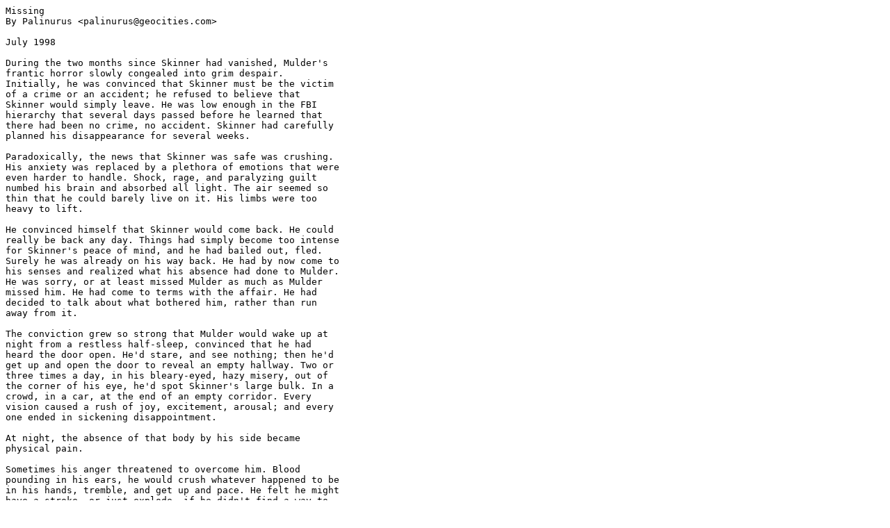

--- FILE ---
content_type: text/plain
request_url: http://xfsm.mimicsmusings.com/missing.txt
body_size: 34511
content:
Missing
By Palinurus <palinurus@geocities.com>

July 1998

During the two months since Skinner had vanished, Mulder's
frantic horror slowly congealed into grim despair.
Initially, he was convinced that Skinner must be the victim
of a crime or an accident; he refused to believe that
Skinner would simply leave. He was low enough in the FBI
hierarchy that several days passed before he learned that
there had been no crime, no accident. Skinner had carefully
planned his disappearance for several weeks.

Paradoxically, the news that Skinner was safe was crushing.
His anxiety was replaced by a plethora of emotions that were
even harder to handle. Shock, rage, and paralyzing guilt
numbed his brain and absorbed all light. The air seemed so
thin that he could barely live on it. His limbs were too
heavy to lift.

He convinced himself that Skinner would come back. He could
really be back any day. Things had simply become too intense
for Skinner's peace of mind, and he had bailed out, fled.
Surely he was already on his way back. He had by now come to
his senses and realized what his absence had done to Mulder.
He was sorry, or at least missed Mulder as much as Mulder
missed him. He had come to terms with the affair. He had
decided to talk about what bothered him, rather than run
away from it.

The conviction grew so strong that Mulder would wake up at
night from a restless half-sleep, convinced that he had
heard the door open. He'd stare, and see nothing; then he'd
get up and open the door to reveal an empty hallway. Two or
three times a day, in his bleary-eyed, hazy misery, out of
the corner of his eye, he'd spot Skinner's large bulk. In a
crowd, in a car, at the end of an empty corridor. Every
vision caused a rush of joy, excitement, arousal; and every
one ended in sickening disappointment.

At night, the absence of that body by his side became
physical pain.

Sometimes his anger threatened to overcome him. Blood
pounding in his ears, he would crush whatever happened to be
in his hands, tremble, and get up and pace. He felt he might
have a stroke, or just explode, if he didn't find a way to
deal with the rage.

Then he would remember that the desertion was his own fault,
and his anger at Skinner would slowly subside. He could
understand Skinner's decision, and see how the situation
really had been impossible, with his unspoken but incessant
demands to be entertained, to be made love to, to be loved
and cherished and treated like a spoilt child, all in
exchange for the rare privilege of the occasional fuck. He
had never taken any responsibility for the relationship. If
it ever had been a relationship. He had been content to
inhabit his fool's paradise, assuming that Skinner would
take care of things, that all would be well without any
effort on his part. He was the slave. To accept, to endure,
to suffer, and to be forever absolved of any influence.

And then he would recall the scenes, the pleasure, the
abandon, the weightless euphoria of submission and
powerlessness. The blankness of his mind, the ease of
accepting whatever would come. He never even considered a
fight; his trust was complete. He had no idea where they
would go from one moment to the next, and didn't care; he
lay, tied or untied, blindfolded or gagged, passive, bending
with the wind. Knowing he was safe.

He began to dream, joyless erotic dreams in which all sexual
pleasure was tainted with anxiety, with a looming
premonition of the inevitable end. He would see himself in
his dreams, tied down, blindfolded, while Skinner was seized
by a black, shapeless presence, leaving him alone, naked and
defenseless. And he would wake up, gasping for breath, with
a racing pulse, because the sense of impending doom in the
dream threatened to suffocate him.

Whenever he couldn't sleep, Mulder went over the past
months, meticulously, obsessively, reconstructing all the
scenes they had shared, looking for clues foreboding the
disaster that had struck. And found plenty of them; so many
that in retrospect it was incomprehensible that he had been
blind enough, felt sheltered enough, to overlook them. They
had never talked much; but in the past few weeks, they had
hardly talked at all, and rarely taken the time for a drink
before going up to the bedroom. Skinner had always been
remote, aloof, but never so much so as shortly before his
disappearance. Several times he had already left for work by
them time Mulder woke up, further minimizing the
non-ritualized contacts. Withdrawal, distancing, removal:
the signs were everywhere, obvious for anyone but the blind,
deaf, dumb idiot he had been.

Such was the price of stupidity--being cast from the warmth
of Skinner's secure embrace into the freezing, deadly cold.
Once his skin had been thick enough to withstand it. But he
neglected his defenses, and they crumbled, leaving a gaping
hole that bled when that part of him had been torn away. He
had never known how deeply it was embedded in his flesh
until it was ripped out.

When ten endless days had passed, he finally gave up hoping
for a miracle, and went over to the modest offices of the
Lone Gunman. Frohike opened the door and said, "Ah, Mulder,
at last."

When he reached the nerve center of their tiny operation,
the other two looked up from their computer screens.

"That's twenty-five for me," Byers said sardonically.

"What?" Mulder mumbled, barely hearing his own voice between
his blinding headache and cramping stomach.

"I bet twenty-five that you'd be here within two weeks.
Frohike predicted it would be less than a week. Langly
thought it would take much longer. We're working on it, but
we haven't found him yet," he continued smoothly, answering
all questions in one sentence.

"Why didn't you bring Scully?" Frohike demanded.

"I don't want her involved in this," Mulder replied,
immediately defensive.

"Good. Thirty for me," Langly announced, not even looking
up.

"He figured it would be a personal thing," Frohike explained
helpfully. "After all, why else would an employee in his
right mind go looking for his missing boss, right? So we
made another bet. I think I got fooled by my wishful
thinking..." He stared away, momentarily distracted.

Mulder shook his head impatiently. "Have you checked the
Chronicles of Higher Education?"

Byers looked at him, calmly but with barely hidden
annoyance. "Mulder. We know you're upset. We know you've
been thinking about this, probably longer than we have. But
don't tell us how to search for a missing FBI big shot, all
right?"

"OK, I'm sorry. I know you're good at this. I'm just... How
can someone just disappear?" The slight whine in his voice
angered him almost beyond reason. He blinked, stared at
nothing. Any day now, I'll have to stay at home because I've
become an embarrassment to myself.

"You of all people should know how easy that is, Mulder. How
many places there are to hide from all but... the most
determined and resourceful pursuit." Byers was visibly
trying not to look smug. "We'll find him, but it may take a
while. In the mean time, why don't you go on vacation or
something. If he'd see you like this, he'd run a mile."

"You don't know anything about it," Mulder countered, but it
was a token protest. He didn't have enough energy to care
what they thought.

They promised to contact him once a week, and they did, in
their complicated, paranoia-driven manner, meeting in
underground parking garages, in greasy diners, at the
escalator in Macy's. And they carefully listed for him all
the avenues they'd tried: more than he would ever have
thought of; and what they'd found: nothing.

Once, about a month after the disappearance, Langly's
account of the meticulous care Skinner had evidently taken
to erase any traces had upset Mulder so much that he had
exploded, "The *bastard*!"

Langly had looked at him, intrigued but as usual not visibly
impressed, and put a hand on his shoulder. "We'll find him,
Mulder."

The monstrous wound in his side slowly scabbed over, and the
acute pain turned into a dull throbbing. Dull enough not to
preclude all thought, but still painful enough to make
ordinary things exhausting, daunting tasks. Shopping for
groceries and doing his laundry took all Saturday.
Rudimentary cleaning of his apartment took all Sunday.
Sitting at his desk and being polite to Scully wore him out
enough to abolish any thought of evening activity.

At night he would lay on his couch, staring at the TV
without seeing anything, and let himself be washed from
self-pity to incomprehension, to powerless rage, to
disconsolate sadness, and back again, without even
attempting to influence the course of the endless, dizzying
flux.

Then, late one Thursday night, there was a phone call. He
didn't answer; he never answered anymore. A voice told his
answering machine, "We've got something."

He got up, frantic, fumbling with his clothes, ran out
without his coat, and twenty minutes later he stood among
the blinking electronic skeletons, staring at a piece of
printed paper dotted with numbers and meaningless letter
sequences. "What is it?"

"It's from one of the VA databases. We went over the recent
updates, and matched all changes with the veteran's names,
which are stored in another database at the DOD. It
basically says that Skinner has been drawing money from his
army pension. The money has been paid by a bank in Nha
Trang."

"Vietnam? He's in Vietnam?"

"He *was* in Vietnam. Not many banks there are on-line yet,
and this transaction is from six weeks ago; it just took
this long to get registered here. This is a very old trail.
We don't know where he is now." Byers looked at him almost
apologetically.

Mulder glanced at him, about to say, "Is that all?" but
checked himself in time; he had asked them to let him know
as soon as they got anything, no matter how small. He
swallowed, blinked, and asked, "So what's next?"

"We may be able to trace him through this number." He
pointed at a seven-digit number on the paper. "That's his VA
ID number. He's been using that instead of his passport,
which would have been easier to trace, and he'll need it
whenever he wants to do something official there. We'll go
on searching, and we may find other uses of it."

It was clearly a very long shot, and Mulder almost
physically felt his hope leave his body and drain into the
ground. "You'll never find him."

That didn't go down well. "Jesus, Mulder. Of course we'll
find him," Langly replied indignantly. "How long has it
been, nine weeks? Give us some credit, OK? Why don't you
find someone else to help you through your time of
abstinence?" He went on muttering, but the rest was
unintelligible.

Mulder badly wanted to pull him up from behind his table and
punch him, but he controlled the impulse.

Frohike stepped in. "Just let him be, Langly. He's not
having an easy time right now."

"If he'd only taken better care of that guy, we wouldn't
be..." Langly continued, and then shut up as Mulder yanked
him up across the table, accompanied by the sound of tearing
cloth, and hissed into his face, "Shut the fuck up, Langly.
You couldn't take care of a cockroach if your life depended
on it. Don't tell *me* what I should have done." He let go,
upset by his own anger.

"OK, Mulder, OK, I'm sorry," Langly said in a soothing tone,
pulling down his torn T-shirt. He appeared genuinely
contrite about the outburst he'd brought on. "You're right,
I have no idea. Although we do have some roaches here that
seem to do OK. But I guess someone is slipping them
something extra from time to time. I'm sorry."

There was a brief silence, in which Mulder stared at the
ground and breathed deeply. Finally Frohike touched his arm
and said, "Will you be OK? You could stay here while we
work, maybe sleep in the back room... We have a TV too."

"No thanks, I'm going to..." But while he said it, he
reconsidered. It might be better here. It certainly couldn't
be worse; and if they found something, he wanted to be
present. "Uh, well... OK, I think I'll stay then. He looked
at Langly and said, "Sorry. I know you're doing your best,
I'm just a bit, um, easily upset these days."

"No problem," Langly conceded immediately, staring at his
screen, already miles away with his continued search.

He hung around for a while, but it quickly became clear that
there was nothing he could contribute, so he went into the
back room, switched on the TV, cleared the couch of empty
soda cans and candy wrappers, and stretched out on it.

He woke up slowly to feel a hand stroking his hair. He
didn't open his eyes, didn't move, still half in a dream. He
didn't want to know yet what part of this awakening would
turn out to be an illusion. He floated as long as he could,
clinging to his respite, the touches almost soothing him
back to sleep. But his brain was becoming too alert to be
fooled anymore, and he opened his eyes.

And stared into the horrified face of Langly, who quickly
withdrew his hand and jumped up like a startled rabbit. He
walked into the table, scattering cans and tools, muttering,
"Shit. I'm sorry." He bent over to rub his shin, and without
looking up, continued, "I'm sorry Mulder, I just, eh, well.
I'm sorry." He turned and limped to the door.

"Langly. Wait." He regretted the words when he saw the
hopeful face turning towards him. "Did you find anything
yet?"

The face barely moved, but he saw it change subtly to
reflect the same crushing disappointment that he had felt
earlier that night. He could almost feel the facial muscles
mold themselves into that familiar expression.

"No. Nothing yet." Langly replied curtly.

"Langly." This time the other didn't turn, just paused.

"I'm sorry."

"Yeah. Well." A small shrug, and the door closed.

The next time he woke up, someone was impatiently shaking
his arm.

Frohike said, "Hey! Mulder. We've got something. He's
probably back in the states."

Mulder sat up, his head aching. He rubbed his eyes and said,
"How do you know?"

"That same VA code has been used to buy a ticket from Ho Chi
Minh City to Seattle. Either he must think we're pretty
stupid, or he wants to be found. It's in the name of William
Smith, but that's really not a name, is it? He might as well
have chosen John Doe. We think it's him. We're searching
Seattle and surroundings for this William Smith right now."

At that moment, Byers' voice could be heard from the other
room, shouting "Mulder!"

Mulder got up and rushed out, brushing past Frohike. "What
have you got?" he asked, a little breathless. He could feel
his pulse in his throat.

"Address. William Smith, 1526 Powell, Lynnwood, Washington.
Lynnwood is a suburb north of Seattle. He moved in two weeks
ago, got telephone and cable, and the local supermarkets
have just begun sending him these welcome coupon booklets.
There's even a phone number. Do you want that too?"

He scribbled it down and wondered how long his legs would go
on supporting him.

"You can call him from here, if you like," Frohike offered
helpfully, then grinned when he saw Mulder's stricken look.
"Just kidding. Want us to book you a flight?"

When he was on his way out, Langly called after him, "Hey,
Mulder. Good luck."

He looked around, hesitated, holding the door handle.

"Better hurry," Langly added benignly.

He turned and ran.

Sixteen hours later he sat in uncomfortable folds in a
cramped airplane and wondered about the wisdom of his latest
impulsive decision. He felt sweaty and dirty. He hadn't
slept after he'd left the Lone Gunman editorial office and
spent his day pacing and agonizing over what to pack in his
overnight bag. On an impulse, he'd called Scully to tell her
he was going away for a few days and ask her to feed the
fish and empty the mailbox.

"Are you saying you're taking a vacation?" she asked
incredulously.

"Yeah, well, I figured I needed some time away from the
office. I haven't been feeling too well lately."

"Tell me about it. I'm just amazed to hear you finally admit
it. Where are you going?" She sounded wary.

He'd given her a miserable, clearly improvised excuse, and
she hadn't believed him, but had let it go.

He had considered calling Skinner, but he found he simply
couldn't do it. He looked at the phone as if it was about to
jump up and go for his throat. He went for a little walk
around the block, looked at the phone some more, and finally
decided to gamble that a surprise would work to his
advantage.

In the plane, he created dozens of scenarios in his mind,
all of them derailing badly after only a few minutes. Then
he tried to read the on-board glossy magazine, cursing
himself for not thinking clearly enough to bring a book.
Finally he fell asleep.

And woke up during the landing, with a cramp in his right
calf. He desperately flexed his foot until it subsided. He
still felt quite miserable, but the few hours of sleep had
helped a bit. It was seven p.m. and already dark. He'd rent
a car and drive to the address on the sheet of paper. He
estimated he would arrive around 8:30.

The drive was bad. He was getting very nervous, to the point
where he started to tremble. He swallowed all the time, and
his stomach began to complain. He would have liked to take
another shower, and considered checking into a motel in
Seattle before going on to face his fate. He finally decided
against it; he'd be sweating again by the time he'd arrive
anyway.

It was very cold by the time he arrived. A clear, quiet,
frosty night. The address was in a residential neighborhood.
The street was so quiet that he half feared that the
neighbors would come out to check on a strange car in the
neighborhood. Or Skinner would step out before he'd parked,
making the walk across the neat lawn to the front door
endless and excruciating. But neither happened; he parked,
and made it to the front door on slightly wobbly legs.

Pressing his nose against the glass, he could see inside
through the thin sheers. It took a second to see clearly,
but then he saw Skinner, sitting in an easy chair next to a
wall of books, reading. A fire was burning in the fireplace.
The house looked as if it had been lived in for years. The
furniture looked expensive and well-used. There were lots of
lamps, rugs on the wooden floor. There was even an upright
piano standing against one of the walls.

And for the first time, the realization struck him that
Skinner might not live there alone. This unforeseen
possibility took his breath away. He leaned against the
wooden window frame with one hand for balance. The sudden
rush of blood to his head created black gaps in his field of
vision. For a moment he thought he might faint, but his
vision cleared, and he could breathe again.

Feeling foolish, he stalked around the house and checked the
garage. It seemed too small to hold two cars. There was no
other car parked at the curb. He looked around for other
clues, saw none. He went back to the window and looked in
again. Skinner hadn't moved. Now he could also hear soft
classical music through the glass pane.

He stood, stock still, determined now to take the chance,
waiting for courage. Then he walked to the door and rang the
bell. He could hear a floorboard creak and suppressed an
immediate impulse to run away as fast as he could. Then the
outside light came on and the door opened. Skinner stood and
gaped at him.

His mouth went dry, his knees were weak, and he suddenly
felt close to crying. "Hi," he said weakly.

There was a moment of ink-black silence, in which the world
came to a halt. Skinner stared at him as if he was a
banshee. Then he stepped back and said, "Come in."

Mulder didn't know what enabled him to just walk in, rather
than jump at Skinner and wrap his whole body around him; or
alternatively, prostrate himself on the ground, throw his
arms around Skinner's legs, and grovel, pleading, begging to
be loved. But he walked in. Stood. Turned around, hands in
his coat pockets, and looked at Skinner.

He looked good. He still had a tan from his trip, he seemed
to have acquired some more muscle, and he looked... content.
Although on second thought, he did seem to have slightly
darker circles under his eyes, as if he hadn't been sleeping
enough. Even so, Mulder felt pale, sweaty and rumpled next
to him.

"Nice place," he said, not sure himself if he meant it or
said it in irony.

The music stopped, and the silence was oppressive.

Skinner sighed, walked over to the fireplace to lean a
shoulder against the mantel. "I'm renting it from an
acquaintance," he said, unwittingly putting to rest one of
Mulder's major fears. He looked up at Mulder, who hadn't
moved. "How did you find me?"

"Picked up your trail in Vietnam and followed it here. Seems
you got sloppy after the first two months."

"I didn't think anyone would still be looking. I didn't...
think I'd see you again."

Mulder slowly shook his head. "Why did you think I'd give up
that easily?" He had intended to be a bit more circumspect,
but none of the niceties, none of the good intentions
mattered anymore. "Why? Why did you leave?"

The fire crackled in the brittle silence.

"I was disappointed."

"Disappointed..." Mulder was getting angry. "Disappointed in
what? In me? Did I even have anything to do with it, or was
I part of the clutter that you left behind, that was too
cumbersome to take with you?"

"I was disappointed in the way it was going. Or not going.
It was not the life I had planned, Mulder. I need more than
that life." His gaze was now almost entreating, as if he
desperately hoped Mulder would sympathize.

Mulder noted the look, but was in no mood to sympathize.
"And that is your reason to just drop everything? Was your
life written in stone? Was it so immutable that you didn't
even bother to try?"

"It was useless, Mulder. We only had sex, do you remember?
It was great sex, but it's all we ever shared. We barely
exchanged a word, before, during or after, and you didn't
seem to mind. There was never anything the sex, and no
prospect of more. Maybe it would have been enough to live on
twenty years ago. But not now. It's just not enough."

"Jesus Christ, Walter..." Mulder shook his head, baffled.
"Did you ever bother to ask? No, you didn't need to, of
course. You just appraised the situation with your infinite
wisdom, your infallible judgment of human character, and
decided that it wasn't going where you wanted it to go. And
then you packed up and left? Without even fucking bothering
to tell me?" His anger was rapidly growing. "Do you know how
*I* felt in the last two months? Did you ever think about
that? Do you give a damn about it? It wasn't good enough for
you, so you kicked me into the gutter like a stinking dog
and took your exalted life elsewhere?"

"Mulder, it wasn't like that. I was miserable, and you
couldn't help, and I..."

"And that gave you the right to stick a knife in my back?
And how the fuck could you be so sure I couldn't help? Did
you ever ask me? Did you ever give me a chance to do
something about it? Not fucking likely. You had decided that
I couldn't, and that was it, you didn't have to ask me. The
all-knowing AD Skinner knows best." He was almost shouting
now.

"Goddammit, Mulder, listen to me! It's not... It wasn't
going to work. We could have gone on for a while, but it
would have ended eventually, and with a lot more pain. I
could see it coming, and I didn't want it to happen, so I
decided I wouldn't wait for it." He shook his head sadly.
"Why didn't you just leave it be? It's going to be a lot
harder now."

Mulder turned around and marched over until he stood next to
Skinner. Bringing his face even closer, he hissed, "It's
going to be a lot harder? You throw me out like a dirty
towel, and when I call you on it, you complain I'm making
your life difficult? I almost *died* when you left,
Goddammit! I'd rip your fucking *heart* out and take it back
with me if I thought I could get away with it, you bastard!"
The last words were almost shouted. Mulder straightened
himself and glared at Skinner, breathing heavily.

Skinner raised himself to his full length, and seemed to
grow several additional inches. "Don't give me that crap,
*agent* Mulder. For you it was sex, only sex, nothing else,
so don't come whining now about how you've suffered. Did I
hurt your ego? I'm sorry. Did I squash your hope of having a
creative, industrious, understanding master for the rest of
your life? I'm sorry about that, too. But don't pretend
you're actually hurting. It's undignified, it's a lie, and
it makes me sick."

Mulder stared at him, glassy-eyed. It was unthinkable,
unbearable, but even so it was probably true. His legs were
quickly becoming unsteady again. Careful to keep his
balance, he slowly took off his coat. He sat down on the
sofa and draped the coat over the armrest.

The longer he thought about it, the more plausible it
seemed, and the better it fit with all the memories that
still sat fresh in his mind, painstakingly reconstructed for
a completely different purpose. It made perfect sense. It
was the perfect explanation, the one he wouldn't have
thought of, because it might mean things could be repaired.

He softly said, "You're wrong, you know."

Skinner whirled around and snarled, "Would you kindly spare
me your moral judgments? And while you're at it, would you
kindly pick yourself up and get out of here? This has cost
me far too much already, and I'm not waiting to hear your
self-righteous assessment of the situation. This is not only
about you anymore."

Mulder waited it out with difficulty, and resumed, "I mean,
you're wrong about me. I never told you, and I probably
should have. I would have, if you had asked. I thought you
knew. Even *I* thought you knew everything."

He got up and walked over to Skinner. Leaning against the
mantel, he reached out with one hand, hesitated, then curled
his fingers around Skinner's neck.

Skinner removed the hand, took a step back and said, "Don't
do that." Looking at the wall in front of him.

Mulder exclaimed, "God *damn* it, you blind fool! *That*'s
why we never talked - whenever I try to say anything except
'fuck me' you tell me to shut up." He was shouting again,
took a few deep breaths to calm down. "What I was going to
say is that I love you."

Skinner stared at him for a long time before he finally
shook his head. "I don't believe you."

But Mulder was on his way and sure of his destination. "Of
course not. You've made up your mind for both of us, and you
always know best. But I'll stay here and wait until you
believe me." He took a step forward, brought his face close
to Skinner's and said softly, "I do love you, you know. You
just never noticed. You never bothered to look." He stepped
away, sat down on the big sofa, and added, "And I never told
you."

He stared into the fire. The mix of emotions was so complex
that they seemed to cancel each other. He was left in an
eerie, quiet mist. He looked at the flames and waited. When
minutes had passed and Skinner still stood motionless, he
got up and asked, "Do you have anything to drink?"

Skinner looked up, composed, as if he'd been disturbed while
reading the paper. "Of course, what would you like? Would
scotch be all right?" When Mulder nodded, he opened a door
in the bookcase against the wall and poured two glasses. He
walked over to Mulder, handed him one, and retreated to his
chair. After another minute, he said pensively, "You never
told me."

"You never asked," Mulder replied in a gentle tone.

"That's true, I never asked. I never even considered it." He
seemed slightly dazed. "It's not easy to talk to you, you
know."

"Isn't it? I suppose... But you could have tried. You should
have tried."

"Goddammit, Mulder, I *did* try. You ignored me. You just
wanted to get laid," Skinner said, his tone defensive. "At
least, that's what I thought. I guess I gave up too soon."
He looked straight at Mulder. "I'm not made of iron, you
know. Though you probably wouldn't say so."

"I... I know that. I just thought things would change by
themselves, eventually, when the time had come. I would talk
to you. It was just so easy to wait, and so hard to say
something." He pulled a face. "I should have known what I
was in for."

They sat in silence. Eventually Skinner asked, "What do we
do now?"

"We should be... We should be bawling our eyes out, or
screwing each other senseless. But I guess... Having another
glass and going to bed seems more appropriate, somehow."

Skinner got up, fetched the bottle and moved over to the
sofa. He poured Mulder another glass, then himself, and
carefully sat down. "Do you mind if I..." he reached out a
hand, carefully, "if I touch you?"

"No, of course I don't mind," Mulder replied with a small
smile.

Skinner reached out and slowly stroked the side of his face.

They looked at each other for a second, then Mulder moved
over, put his feet on the far armrest and his head in
Skinner's lap. Looking up, he said, "You're an idiot, you
know that?"

"Yeah." Skinner lay a hand on Mulder's throat, caressed it
thoughtfully. "I guess it takes one to know one." He stared
at the fire, his glasses reflecting the light. His hands
drifted over the face in his lap like a blind man's hands
over a Braille text. Unbuttoning Mulder's shirt, he traced a
rib with one hand, appeared to stumble over a nipple, and
then the hand faltered, stopped, and Skinner sat motionless,
eyes still fixed on the fire.

Just when Mulder began to wonder if he had fallen asleep,
Skinner seemed to suddenly come to his senses again. His
movements became purposeful, almost businesslike, and he
went on unbuttoning where he had left off.

Mulder looked up at him, puzzled, vacillating between worry
and amusement. When Skinner moved on to his fly, he grabbed
his wrist to stop him. "Walter."

"Hmmm...?"

"I don't think I want to have sex tonight."

"I don't think your speech center has consulted the rest of
you," Skinner countered.

"The rest of me will have to take it as it comes for
tonight. I don't want to... It shouldn't become a sexual
thing again the moment we meet. Let's wait, for a change. If
you don't mind."

Skinner gave him a baffled look. "I guess... No, I don't
really mind. I just hope I haven't planted the idea in your
head that I'm tired of having sex with you." He finished his
whisky in a gulp and added, "And I hope you weren't planning
another round of talking. I don't think I have any words
left. Nor any thoughts, for that matter. Hopefully some more
will form during the night, or you'll have a catatonic on
your hands tomorrow."

Mulder tugged at his neck until he bent his head far enough
to be kissed. Then he got up and asked, "Where's the nearest
shower?"

When they were both in bed, Skinner put out the lights, lay
back, and said, "I don't think I know how not to have sex
with you."

"You're doing fine, Walter." The voice sounded as if it was
about to become a giggle.

"I'm not doing fine, I assure you. I feel ridiculous. But
then, I guess the whole thing is really a hoot, if viewed
from the proper distance." He sighed. "Are you sure you
don't want to have sex?"

"Absolutely. But I think I can still bear being touched. You
could move over to my side and put your arms around me, for
example."

"Are you laughing at me?" Skinner asked, moving over.

"Not at all. I'm just explaining some basic..." Then the
giggle couldn't be contained anymore. "I'm sorry, Walter.
You're just such a... such an absolutist. But I do love you.
Really." He rearranged himself a bit to be more comfortable,
then resumed, "What are we going to do?"

"Aside from sleeping? I was hoping you might have some
thoughts on that. Until two hours ago, I knew exactly what I
was going to do."

"What was that?"

"I was going to accept a part-time consulting position that
I was offered. Together with what the Bureau owes me, the
money is good enough to support me comfortably, and the job
sounded interesting. And then I would get a dog and become
the neighborhood's friendly uncle."

"Sounds, um... very solid. And now I've messed up your
plans."

"Yes. Of course I had never realized I'd drop them the
moment you showed up. So now we have to come up with
something new. I'll consider anything but taking my old job
back. If only because I don't want to be your boss anymore.
Assuming they'd even take me back, which I doubt. They don't
take kindly to desertion."

"But you wouldn't mind going back to DC?"

"If I can find a way to support myself..."

"Don't be coy, Walter. It would take about two days."

"I'd have to go *ask* for a job."

"I doubt that, even. Just tell a few people you're in the
market, and I'd be surprised if it doesn't take care of
itself."

"You have too much faith in me. But it's worth a try. I also
don't want to go back to Crystal City."

"You could live anywhere. Buy an inconspicuous little place
in Chevy Chase. Or a colonial mansion in Virginia. Don't
tell me you're strapped for cash."

"OK, I won't tell you that. So it's arranged? That was
easy."

"Too easy. You'll have second thoughts tomorrow."

"I doubt it. But we'll see."

They arranged themselves into their customary sleeping
position, on their sides, Skinner behind Mulder, one arm
loosely around his waist. Skinner lay for a moment, sighed,
and said, "Mulder, I sometimes wish you weren't so skinny.
You really occupy only one dimension. Though I'll admit you
do that very elegantly. But you should work on expanding
your girth a bit."

"It's called *lean*, Walter. What do I need two dimensions
for? Is one not enough for you?"

"It is, in all situations except this one. It would be nice
if I could lean against *your* broad chest for a change, but
you don't have enough of a second dimension for that."

"Well, I'm sorry, but I don't think my second dimension will
ever expand much, even if I'd try. Instead of asking me to
expand, why don't you shrink a bit?"

"I would, except I don't think I'd shrink into quite as
graceful a silhouette as yours. I'd shrink into an egg. And
then you'd leave me."

"That's true, I would. OK, then don't shrink. But I think
you're overestimating your chest circumference, or
underestimating mine. Try it. Turn around."

Skinner grumbled, but turned. Mulder wrapped his arms around
him, and to his surprise it didn't feel awkward at all. He
dimly thought he should have tried it before, and couldn't
remember why he hadn't.

"Walter?"

It was distinctly strange to feel Mulder's breath in his
ear. "Hmmm...?"

"Did you just say you loved me?"

"No, I... Do you think I should have said that?"

"It would be nice to hear. If you feel like saying it, of
course."

He took a breath, then imagined how the words would ring
out, reverberate, bounce against the bedroom wall, echo back
into his face... He winced, wriggled out of Mulder's arms.
"Just let me turn around first."

"You mean you can only say it in a certain posture?"

"Jesus Mulder, you're laughing at me again. You have to stop
doing that." He continued his turn and buried his face
against Mulder's shoulder. Then he took another breath and
said, "I love you."

Mulder chuckled. "You're a courageous man, Walter Skinner."

The next morning, Skinner woke up in an empty bed. He sat up
and looked around, bewildered, and then noticed the sound of
the shower. He lay still, staring at the ceiling, and tried
not to make any plans. When the shower stopped, he
languorously got up and stepped into the bathroom. To his
mild disappointment, he received a hasty kiss in passing and
was left alone.

When he re-emerged from the bathroom, he took a step into
the room and stopped in his tracks.

Mulder had thrown the bed covers aside and lay face-down on
the bed. His ass was turned towards Skinner, half-covered by
the tails of an unbuttoned white shirt. His right leg was
pulled up at an angle, slightly lifting his hip; his right
hand disappeared below it. His left arm was stretched out
beside him, palm turned up, the fingers slightly curled.

"Oh Jesus..." Skinner's breath stuck in his throat, and he
grew rock-hard almost instantaneously. He held on to the
bathroom door for support, and gawked.

The slight, short movements of Mulder's right arm indicated
that he was jerking off with a slow rhythm. The folds in the
shirt covering his back, his buttocks, and his thigh muscles
moved slightly with the motion, outlined sharply in shifting
shadows in the morning light. He was looking at Skinner over
his right shoulder, his eyes heavy-lidded, almost closed.

Skinner stood breathless, motionless, giddy, in his frozen
universe. "Oh God, Mulder..."

How to approach this delicate situation? He noiselessly
stepped back into the bathroom and got a small bottle of
lube. Then he went back and studied the scene like a
billiards player, pondering his next move. Although it had
clearly been created for his benefit, he was almost afraid
to disturb the delicate tableau. He stood, stared, fighting
dizziness, ignoring his alarming heartbeat. Then he took a
furtive step, another few, and stood still again beside the
bed.

Mulder, breathing heavily, pretended to be oblivious, his
slow hand motions now the only sign he was awake.

Finally Skinner made his move. Carefully kneeling down
between Mulder's legs, he ran his hand over the inside of
the bent leg, followed it up to the hip. Leaning slightly
over the prone figure, he reached over the leg into the same
space Mulder's right hand was occupying, checking as
furtively as possible if he was wearing a cock ring. He
wasn't.

Skinner gently put his large hand over Mulder's and stilled
the movement. A small whimper was the only reaction. "Don't
come yet, Mulder," he whispered warningly.

Keeping his hand in place, he shifted his balance back and
used his left hand to caress the inviting ass before him. He
slowly ran his fingers, then the palm of his hand over the
curve, and slid his fingers into the crack.

Mulder pulled his leg up higher, trapping Skinner's hand
between leg and hip bone.

Skinner freed it gently, and used it to spread the ass
cheeks. Slow, heavy breathing when he bent down, growing
faster when he ran his tongue first up, then down, then up
again to the halfway point. The breathing almost stopped. He
put his mouth to the tight opening, waited a bit for effect,
and then sucked strongly.

The muted cry that followed went straight to his balls and
made his head spin.

He continued sucking, using one arm to keep the writhing
body pinned to the mattress. When he finally thrust his
tongue inside, Mulder convulsed, then slowly lay back down,
moaning. Putting one arm around Mulder's pelvis to protect
himself from unexpected movements, he sucked, thrust, and
bit softly until Mulder sounded breathless, incoherent, and
on the verge of coming.

"Don't come, do you hear?"

Another moan, a stifled "Oh, Jesus..."

He moved, pulled up Mulder's hips and lifted him half onto
his knees. Then he groped around for the bottle of lube on
the mattress and squeezed a bit on the fingers of his right
hand. Spreading Mulder's ass with his left hand, he slowly
pushed his finger inside, probing, stretching. A second
finger, and Mulder grabbed a pillow, hugged it. He made
soft, plaintive noises, increasing in strength when the
third finger entered him.

Reaching around with his other hand, Skinner found the
artery in Mulder's groin, felt the pulse. It was quite fast
already. "Don't come, Mulder. Don't even think about it."

A short, breathless laugh, then, "Oh God... I can't, I
really can't."

He pressed down hard with the three fingers of his right
hand, and Mulder cried out, sounding as if he was in pain.
"AH! Jesus... Oh God, Walter, please... OH!"

Skinner set up a slow, circular motion, brushing over his
prostate with every thrust. The pained cries intensified as
Mulder tried to curl up, pulled up his knees until Skinner
blocked them, and writhed, struggled under the merciless
stimulation. His hips moved against the hand in a
counter-circle, making it even harder to hold back. He was
covered in sweat, trembling. "Oh Jesus, stop... I can't take
it, I'm going to..."

"Don't come yet," Skinner growled. The fingers of his left
hand again felt for Mulder's pulse. It was very rapid, and
he wondered how long Mulder could keep this up.

Mulder clenched his teeth, and didn't come. Stinging beads
of sweat (or was it tears?) ran into his eyes. His back
ached from the tension. The frantic beating of his heart
reverberated through his chest; it felt like it might give
up at any moment. He held on, desperately, while Skinner's
hand moved inside him in hard, tender strokes, forcing more
strained cries from him. When he was sure he would have a
stroke from the pressure, Skinner suddenly withdrew his
hand.

Mulder lay gasping, Skinner's knees between his, keeping his
legs apart. His heartbeat refused to go down, his muscles
wouldn't relax, his ass was tingling. He moved slightly,
winced, and lay still again, aching, exhausted.

"Don't come," Skinner whispered in his ear, certain that
neither he nor Mulder would last much longer. Wrapping one
arm around Mulder's waist and half-lifting him off the
mattress, he moved forward on his knees and guided his cock
into position. Mulder felt the pressure against his
sphincter increase, felt himself being stretched wide open,
Skinner entering him with a strong, sure stroke. He cried
out again, then whispered, "O God, I can't..." and began to
come.

Skinner was pleasantly surprised that the penetration hadn't
made him come immediately. He didn't pause, and fucked
Mulder hard, deep, keeping the pace until Mulder began to
soften, to slowly melt in his embrace, and he could feel his
own climax approach with all the quiet grace of an oncoming
train. He gasped with the force of it, trembled, almost let
Mulder fall out of his arms onto the mattress. He slowed
down, ground to a halt, and after a few seconds of heavy
synchronized panting, their combined bulk toppled over to
the right.

Mulder was still clutching his pillow, Skinner was still
clutching him, and the soaked shirt was stuck between them.

Minutes later, Skinner emerged from his stupor to the sound
of muffled sobs. "What the hell... Mulder? What's wrong?"

Mulder shook his head and dove deeper into his pillow.

Skinner held him, mystified and at a compete loss.

A few minutes later, the sobs lessened until there was only
an occasional hiccup, then nothing. After another minute,
Mulder turned onto his back with his pillow and said,
"Sorry."

"What was that?" Skinner couldn't keep the amazement out of
his voice.

"That was... just some post-traumatic stress relief. I've
had a few traumatic experiences lately."

Skinner gazed down at him, his heart shrinking.

Mulder turned another 90 degrees to face Skinner and said,
"It would be good for you, too."

To his enormous surprise, Skinner suddenly felt his nose
congest and his throat constrict. What the hell was
happening here? "I never... I'm an ex-marine, Mulder. I
don't cry."

"I'll bet. 'Old soldiers never cry, they simply sneak
away...'," Mulder improvised without thinking. The look on
Skinner's face made him realize what he'd said, and he
amended, "Oh shit, Walter, I'm sorry, that was... an
accident. I didn't mean it the way it came out." Then,
resignedly, he thrust the pillow into Skinner's face and
said, "You may want to use this. I'm sorry. I really am."

"So am I," came the muffled reply after a while. Then
Skinner threw the pillow to the side and took Mulder in his
arms again. "I'm very sorry. I really am an idiot."

"Yeah," Mulder offered cheerfully, "like you said, it takes
one to know one." He grinned at Skinner and continued,
"Well, that was very therapeutic, don't you think?"

"Damn you. You must have drugged me. Bewitched me."

"I've charmed you into betraying your true self. Well, part
of it. And high time, too."

"Mulder, I'm beginning to worry that you have forgotten your
place. I may have to put you back in it. Assuming you still
want it."

"Oh yes. A damn fine place it was. Nothing wrong with that
place."

"So. I'll put you back in it. Today is Saturday, right?"

"Yes..."

"So why the hell did we wake up at..." Skinner raised
himself up on one elbow and glanced at the clock. "Oh, it's
10.30. Well. Anyway, the problem, one of the problems, is
that I have no... gear. I have almost nothing to help you
remember you place. I need some things. That's where you
come in."

Mulder looked at him suspiciously. "You mean I get to choose
what..."

"Here's the plan. I go to the supermarket here in Lynnwood
and buy some food, and then I'll cook dinner. You're going
to drive to Seattle today and find a hardware store, and
you'll buy us some toys. You know what you like, and you
know what I like. I'll even give you my plastic to pay for
it. That way we both get a present, in a way. What do you
think?" "It seems barbaric to me. Civilized people buy those
things over the Internet."

"Civilized people with plenty of time. I'm in a hurry. I'm
worried it may be too late already. Your ego seems to have
grown quite a bit since I last saw you."

"Since you *left* me. So you really want me to physically
drive there, find an establishment where they sell that...
gear? Gear. And go in, and get a shopping basket, and look
around, and... and... report to the cash register with my
little basket filled with cuffs, plugs, whips...?"

"Don't forget the enema bags."

Mulder looked at him in mock horror. "What if I meet someone
there? Like someone from the Seattle bureau?"

"Then you'll have something in common with a third Federal
Agent. I like this plan better and better."

"I don't even believe you can cook."

~:~

Mulder came back around 4 in the afternoon with a large,
discreet plastic bag that appeared, and turned out to be,
rather heavy. Trying not to look self-satisfied, he handed
it to Skinner, who could barely suppress a smile. He had
laid a fire, and with the cold, gray weather outside and his
plastic bag of gifts inside, it was beginning to feel a bit
like Christmas.

And the Christmas elation came with it. It was hard to
suppress to urge to turn the bag upside down and dump its
contents on the rug for inspection, and then rummage through
it with both hands... he put it down gently, and sat next to
it on the floor, cross-legged. Mulder sat down on the sofa
across from the fire and looked on.

The first item was the receipt. He glanced at it. It came to
a bit over 500 dollars, which made him smile again. "I'm
glad you didn't economize on my behalf," he said, grinning.

In rapid succession, he pulled out some standard items.
Light brown leather, fleece-lined wrist- and ankle cuffs. A
suede cock-and-ball harness in the same tan color. A bottle
of lube, and another of some soothing ointment. It smelled
expensive, a fresh, herbal scent. A black velvet blindfold.
Butt plugs in three different sizes. A nylon riding crop.
Trying it out on his hand, he found that it had a mean sting
to it.

"Did you even try this before you bought it?"

Mulder, now sitting on the edge of his seat, shook his head.
"I like a surprise." He succeeded in looking coy.

"I'm not sure you'll like this one. But I'm honored that you
have so much faith in my restraint."

The heaviest objects remained at the bottom of the bag. A
wooden paddle, nicely balanced, handling like an old,
familiar friend. Skinner held it, flexed his wrist, then
waved it around, and felt the old, intoxicating sensation of
power return. He looked at Mulder again, and thought he saw
the complementing feeling in his eyes. His arms suddenly
felt heavy with emotion.

Mulder got up and stood beside the fire, looking at him with
tense anticipation. The best was clearly still to come.

Putting the paddle aside, Skinner delved into the bag again.
Only one thing remained. It was heavy in his hands, and very
smooth. He freed it from the bag, almost reverently. It was
a large wooden dildo, elegantly shaped, slightly curved, the
shape suggestive but not overly naturalistic. One end was
slightly thickened to prevent it from sliding in. It was
made from some kind of tropical hardwood, very dark brown
with flames of a lighter color, finished with a hard, very
clear high-gloss finish that enhanced the grain of the wood.
It gleamed in the afternoon light. A thin leather strap
carrying a price tag was knotted around it like a parody of
a cock ring. The thing had cost almost 90 dollars.

"Classy..." Skinner said to himself, his tone dreamy. "It's
almost a piece of art." He looked at Mulder, who was leaning
against the mantel, motionless, so intent Skinner was
reminded of self-hypnosis.

The dildo was surprisingly heavy. Its size made him a little
nervous; he wasn't sure how to interpret that gesture. If it
was a gesture. Was Mulder trying to impress him? To please
him? Did he secretly still think the whole thing was about
sex, and that the damage could be repaired with heavier sex?
Or had he just taken a fancy to the damned dildo, without
intending it to be used at all?

Stop that, you fool. You're thinking for him again, adopting
his brain, assuming you can predict how it works.

He looked up again, and said dubiously, "I hope you've
thought about this, Mulder..."

Mulder stared at him with huge eyes, a scorching, searing
gaze. He appeared mesmerized by the little act Skinner had
created for him. He was half-erect, and he stared at Skinner
as if he was only seconds away from jumping at him.

For a moment, Skinner was unable to look away, gaze glued to
his lover in breathless admiration. Mulder was leaning
against the mantel, in faded jeans and a loose-hanging,
light blue flannel shirt that missed the lowest two buttons.
Barefoot, lean, lanky, beautiful. Aroused and making a point
of conveying the message. The vision seemed almost unreal.
He stared until he felt the world recede, until they seemed
to be captured in a transparent bubble together; then he
forced himself to look away.

Skinner looked back at the object in his hands, stroked it
with an almost loving gesture. "It seems a bit big..." He
was quiet again, lost to the world. Then he suddenly put the
dildo down and got up, saying, "However, I do think you
forgot something."

Mulder now looked at the floor, feigning innocence, but
coloring slightly.

His blush, more than anything else, made Skinner realize
they were already crossing the line between real and
make-believe. He smiled a victorious smile. "Fortunately,
I've known you for a while, so I picked up some disposable
enema bags at the drugstore." He retrieved a rumpled brown
back from behind a chair and added it to the small pile on
the floor. "Of course, I can't let this pass unnoticed. But
you knew that, didn't you?" He smiled up benignly at Mulder,
who seemed to waver between laughter and chagrin. Then he
got up again and moved behind his lover.

"Don't move," he whispered, reaching around and running his
hand over Mulder's chest, then dropping it to his fly. Using
his hips, he pushed Mulder's pelvis against his hand, and
rubbed, until he felt a twitch in response. "You are so
unbelievably beautiful," he said softly, opening Mulder's
jeans with one hand, pinning him to his chest with the
other. He pushed the jeans and boxers down over Mulder's
straining erection, just far enough to free it. Taking it in
his hand, he slowly stroked it with his thumb.

Mulder leaned back heavily, his head resting against
Skinner's chin, then sliding to the side and coming to rest
on his shoulder. There it turned and nuzzled the side of his
neck.

"Should we continue this, I wonder? I think it might take
the edge off the rest? I'd really better stop," Skinner
drawled, smiling when Mulder made a little noise against his
neck. He pushed the other away and said, "Why don't you take
your clothes off, Mulder?"

Mulder nodded, pulled up his jeans, and started in the
direction of the bedroom.

"Stay here."

He turned around, looked at the large windows facing the
street, began, "But..."

"There's a fair amount of lawn in front of the house,
Mulder. Besides, there's never anyone in the street.
Undress."

Mulder looked at him hesitantly; then he slowly began to
undress.

Skinner looked on, motionless, until he was done, then
picked up his rumpled brown bag from the pile on the floor
and said, "Wait here."

When he came back with the filled bag, Mulder sat on the
couch, the only place in the room that was invisible from
the street, hunched over, hugging himself as if he was cold,
even though the fire had warmed the room to an almost
tropical temperature.

"Kneel on the rug, facing the fire."

Mulder now looked distinctly uncomfortable. "Do you mean...
But... It's like a fucking theater stage!" Equal parts
indignation and apprehension.

Skinner just stared at him.

Mulder was horrified. Hands gripping the edge of the seat, a
posture that revealed his half-erection, he looked at
Skinner imploringly. "I can't... I don't think I can do
this..."

"Mulder..." Skinner found with satisfaction that he still
could do his menacing tone quite well.

Mulder got up, very slowly, eyeing the windows again. "Can
you at least close the curtains?"

"Then the neighbors will assume that something untoward is
going on here. We don't want to do anything that looks
suspicious," Skinner said in a reasonable tone. "Kneel,
Mulder. Face the fire. Now."

His movements a perfect choreography of stage fright, Mulder
gingerly stepped onto the woolly rug, looked over his
shoulder at the deserted street, and knelt, three feet away
from the small stack of toys that Skinner had built.

Skinner stood behind him, picked up the velvet blindfold,
and tied it over his eyes, checking to make sure that he
couldn't see. He stroked Mulder's hair for a moment, then
commanded, "Put your forehead on the floor."

With a shaky sigh, Mulder obeyed.

Skinner placed the enema bag on the fireplace mantel and
moved behind Mulder. Kneeling down, he quickly looked over
his shoulder to make sure his bluff wouldn't backfire, then
gently inserted the nozzle and opened the valve. And stepped
back to admire the scene.

More than half the fun came from Mulder's intense dislike of
this procedure; it always generated some resistance, always
took a bit of persuasion. It was the first struggle for
dominance, Mulder's defeat just serious enough demoralize,
to make him more pliable, more receptive to whatever else
was coming. The tension was visible in every line, every
curve of his body; he never looked more beautiful than when
he was struggling.

"Don't move until I'm back. I'm going to do something about
dinner." 'Doing something' would consist of placing the
steaming pan on the stove, but there was no need to be more
specific.

Mulder made a small noise. Raising his head, he swallowed
and said, "No. Please..." When he turned his unseeing face
toward at Skinner, it was flushed red; his voice was almost
a whisper.

"It won't take long. Relax and wait it out, Mulder." He
didn't await further pleas.

The kitchen also faced the street. After half-closing the
door to the living room, he cast another quick look at the
street to make sure it was still deserted; then he filled
the steamer with water, placed the Dim Sum he had prepared
earlier inside, and put it on the slow burner. After
pottering around for another minute, he went back.

To his satisfaction, Mulder had not visibly moved. From the
way his shoulders slumped and his head rested heavily on the
floor, it was clear that he had given up on the battle, at
least for the moment.

Skinner checked the street again, silently laughing at
himself because he was getting entangled in Mulder's fears,
the fears that he had so carefully orchestrated himself.

The enema bag was about three-quarters empty. Dropping down
on the rug beside Mulder, he began to stroke his back with
long, even strokes.

Mulder shivered, moved slightly to push his back up against
the caress, and asked in a hoarse voice, "Is there anyone
outside?"

"Of course not," Skinner replied in a long-suffering tone.
It was clear that Mulder barely believed him.

When the enema bag was empty, Skinner unwrapped the smallest
of the three butt plugs and lubed it. Taking out the nozzle,
he quickly inserted the plug. Mulder gasped softly but
remained still, forehead on the ground, arms by his sides.
In spite of the heat, he was trembling.

On a whim, Skinner took the hand that was closest to him and
held it. He looked at the prostrate figure with wonder. What
would make anyone submit himself to this? What pleasure did
people derive from it? It was mystifying, baffling, and very
intriguing. The amount of external control that Mulder was
willing to accept always awed him, and it moved him beyond
words. He looked on as the trembling became stronger and
Mulder's back became shiny with sweat. He stroked the
fingers of the hand he was holding, and counted his
blessings.

After several minutes, he got up on his knees, leaned over
Mulder and removed the blindfold. "You can go now," he said
softly.

Mulder blinked a few times, then got up slowly, stiffly, and
went.

In his absence, Skinner looked again at the wooden dildo.
The dark wood shone. The smooth, glossy surface invited
touching. He ran one finger over its length. Its beauty made
it inviting, belying the harm it could cause. Before, it had
seemed outrageous, a bluff, a whim. But now he didn't think
it was. It represented the very approach/avoid dynamic that
was the driving force in Mulder, and it seemed very typical
that he would choose it. He had bought it because he was
attracted to it; not to be shown off, but to be used.

Mulder stepped back into the room, naked, but looking fairly
composed. His first glance was at the windows. He had
apparently taken a hasty shower: some drops of water still
clung to his skin.

"Fetch a towel," Skinner told him. When he returned with it,
Skinner took it, positioned Mulder in the center of the rug,
facing the window, and carefully rubbed him dry, watching
his cock rise slowly in the process. He ran his index finger
through the crack of his ass, and found that Mulder had
re-inserted the plug. He pulled it out, lubed up the
middle-sized one, and gently pushed it in. Placing his other
hand against Mulder's stomach to counterbalance him, he
twisted the plug. There was a sharp intake of breath, and
Mulder's cock pushed against the back of his hand.

Skinner moved to stand beside Mulder, facing him. "Put your
left foot between my legs," he instructed. Mulder obediently
stepped out, hanging on to him for balance. "Farther,"
urging Mulder on until his legs were spread more than 90
degrees apart. His shoulder rested against Skinner's chest,
his arm was around Skinner's waist, hand clasping his side.

Skinner reached for the plug again with his right hand, and
dropped his left hand to cup Mulder's balls, pushing his
wrist against Mulder's thigh to keep him from falling
forward. He pushed the plug in a bit and pulled it back
again.

Mulder closed his eyes and swallowed.

Fondling Mulder's balls with his left hand, manipulating the
plug with his right, Skinner observed him as his arousal
grew.

Mulder's hips moved slightly against the plug in his rectum.
He leaned against Skinner, then turned his head and pushed
it against Skinner's shoulder to stifle his moans. He knew
he wouldn't be allowed to come yet. The knowledge made it no
easier to still his hips. It turned his growing excitement
into a slow, exquisite torture. He fastened his teeth on
Skinner's shoulder through the cotton of his shirt and stood
as still as he could, panting hard.

Finally the unbearable movement in his ass stopped and his
balls were exposed to the air that now felt chilly. He let
go of Skinner's shoulder and stood, swaying.

"I think this is a good time for your punishment," Skinner
announced.

Mulder, still breathing hard, looked at him out of the
corner of his eye and nodded assent. He held out his wrists
in front of him to be locked in the soft leather cuffs and
tied together, and stood still while Skinner knelt before
him to fasten the ankle cuffs. His ankles were tied together
as well, allowing only very small steps.

"Kneel down here," Skinner said, indicating the chair facing
the window, "and put your chest on the seat."

Again that God-damned window. Mulder looked outside again
and saw a deserted street; he couldn't shake the feeling
that dozens of leering faces would appear inside the frames
of the windows as soon as he turned his back. He looked at
Skinner pleadingly, but there was no sympathy, only
impatience.

Feeling like a fool, he looked outside again to try to warn
any spectators off, sighed, and turned to kneel in front of
the chair.

"Bend over," Skinner urged him on.

He bent, face sideways on the seat, his view confined to the
brown ribcord of the upholstered armrest. To his horror, he
already felt his throat constrict, tears rising, threatening
to fill his eyes. He swallowed, blinked, and breathed
deeply; after a moment, it was easier.

"How many do you think you deserve?" Skinner asked.

This was a ritual question; he didn't know if what he said
had any influence on the number of lashes he would get, but
he wasn't sure it didn't. Getting it right suddenly seemed
very important. How many? He had willfully left out the
enema bags, to emphasize his resentment, to assert his
independence, to stress that his cooperation was an
essential part of this game. And maybe hoping to escape the
hated ritual for once. Intentional sabotage, defiance,
disobedience...

He cleared his throat and said, "Fifteen, Sir."

"Fifteen. Hmmm. All right, we'll see."

He heard Skinner step away and pick something up, presumably
the paddle. He didn't raise his head to look. He felt the
air move when Skinner knelt down beside him, heard the
rustle of his clothes when he raised his arm, and clenched
the muscles in his buttocks.

The sound was as bad as the stinging, burning pain. It was
very loud, and it would have made him flinch even if it had
been someone else's flesh. The blow pushed the anal plug
deeper inside, producing a jolt of arousal that seemed to
make the pain more acute. He gasped, clenched his fists,
bunched his shoulders, and it took some time before he could
make himself form the words. "One, Sir."

He had barely finished the words before the second slap hit
him, making him whimper. He had no defense against this
pain. Was he out of practice, was it really so much worse,
or had something changed inside him? His persistent erection
pressed against the front of the chair. His arms were
clamped against his chest, his hands balled into fists. He
forced himself to breathe slowly, to wait until the roar in
his ears quieted somewhat, before he said, "Two, Sir." His
voice sounded brittle.

The pain got worse as the flesh on his buttocks heated. The
tender, hot flush spread over all his body and his face. The
third slap made him wonder if he could take all fifteen; it
seemed impossible. He would break down, cry, grovel, beg for
it to stop. Would that make it stop? He didn't know. He
raised his torso slightly, moved his bound hands between his
thighs, shielding his maddeningly erect cock between his
forearms, and lay down again. "Three, Sir," he managed
weakly.

The fourth blow was worse than all the previous ones. It
made him cry out and bury his face against the armrest. In
the store, he had tested the paddle on his hand, and it
hadn't seemed very bad then. Now the pain threatened to
overcome him. Swallowing back his tears, he moved his lower
jaws to release the tense muscles. His thigh muscles
trembled and his buttocks were on fire. He badly wanted to
run his hands over his backside to feel how much damage had
been done, but it was impossible with his cuffed hands, and
anyway, Skinner wouldn't allow it. His breath was shaky as
he whispered, "Four, Sir."

Upon the fifth, his whole body jerked. A strangled cry
escaped and was mercifully muffled by the armrest. His chest
heaved as he tried to control his breathing. The roar in his
ears was deafening, he was dizzy, and he felt he might
faint. He gasped, "I can't bear it, Sir. Please."

Skinner moved behind him and ran a cool, tender hand over
his right buttock, then his left. "I'll give you a moment,"
he conceded, stroking Mulder's ass and the back of his
thighs, a cool, dry touch against the burning skin. "The
first few are always the worst." He lifted Mulder up
slightly and touched his cock, still painfully erect.
Withdrawing one hand, he spread Mulder's buttocks and
twisted the plug inside him. The response of his cock was
strong. He pulled back his other hand and inserted his
thumbs in the crack, opening it, and ran his tongue through
the cleft. Mulder shuddered and moaned. He certainly didn't
seem to be in any physical trouble. He moved back and said,
"Resume the count, Mulder."

Mulder wanted crawl away, to curl up in a tight little ball.
He was almost desperate, but he knew that counting was his
only chance of controlling the tempo of the beating; if he
didn't count, Skinner would set his own pace. He took a few
deep breaths and said, "Five, Sir."

The sixth blow almost unbalanced him, but the pain strangely
was more bearable. The plug in his rectum seemed much bigger
now. "Six, Sir."

It was becoming easier. His ass felt raw and overheated, but
it was slightly numb. He now remembered that that was the
way it always was; just when the pain seemed too much to
bear, it receded a bit, and the arousal became stronger. He
clenched his teeth for the seventh blow, and when it fell,
he concentrated on the intense sensation in his rectum. He
didn't even notice that his hips were moving, thrusting his
erection against the chair. "Seven, Sir," he announced,
slightly light-headed.

"Mulder."

The voice took some time to register. He lifted his head.

"Straighten up and turn around."

Turning on his knees, breathless, he wondered what had
happened.

Skinner held the soft harness he had bought, and proceeded
to put it on, careful to touch Mulder's straining erection
as little as he could. He pulled the straps painfully tight,
and Mulder winced at the rough treatment.

"You should have thought of that before," Skinner
admonished.

Before? Before what?

"You were rubbing yourself against the chair, Mulder. I
don't know why you thought I wouldn't notice. Turn back. And
you don't have to count anymore."

That was punishment, and he felt his heart lurch at the
unexpected snub. He turned and assumed his position again,
still wondering, the straps of the cock harness cutting into
his flesh uncomfortably, and more so after the next stinging
blow sent another lightning bolt up his spine. He shifted
around, trying with growing desperation to find a better
position as the blows fell faster. The searing shocks from
his prostate made his cock jump painfully against the
restricting harness. His mind shrunk, his whole awareness
was concentrated in his ass, his rectum, his cock, blow
after blow intensifying all sensations until the world began
to disappear.

When it stopped, his mind was blank. He lay in the chair,
panting, motionless, unthinking, until Skinner touched him.

"Get up."

He tried, but couldn't. Skinner helped him up and lay him
face-down on the floor, his torso beside his bound hands.
Those same cool hands were on his buttocks again, soothing,
caressing. Something cold - he could smell the herbal
fragrance - was massaged into his burning flesh. It felt so
unbelievably good, Mulder wanted to stretch out, to croon,
to close his eyes and float and never come back.

The plug was removed, and replaced with the third one. This
one was big - big enough to stretch his sphincter
uncomfortably. He shifted a bit as Skinner pushed it in
slowly, then shifted more, then groaned as he was opened
wider. The plug was pulled back a little, then in again,
even more slowly. He breathed deep, slow breaths until the
thing was finally in place and the burning began to subside.

"That dildo is still bigger," Skinner warned him.

He had almost forgotten about the dildo. In the shop, he had
hesitated for a long time about it, decided against it, but
gone back again because he was fascinated. Its beauty was
enchanting; it seemed to be calling to him like a Siren. He
stood with the thing in his hands and could almost feel it
being forced inside him. It would hurt, badly, but it would
be so intense, so overpowering... He had put it back again
and made for the exit, then returned once more to stare at
it. The smoothness, the heavy balance, the delicate shape -
he had dropped it into the basket with the rest and rushed
out, before he'd change his mind again.

It appeared that Skinner couldn't resist it either. So it
was going to be tonight. His heart pounded - arousal,
anxiety, anticipation. It would hurt.

The stroking of his backside stopped, and he lazily opened
his eyes. It was late twilight now, and Skinner was
(finally, finally...) closing the curtains, and went on to
throw some logs on the fire. It was now the only source of
light in the room.

"Can you sit up yet?"

He tried, and could, although he was a still bit wobbly.

Skinner undressed (the cowardly bastard...) and sat down in
the chair, beckoning Mulder over. "Suck me. And do your
best."

Mulder moved over on his knees, knelt in front of the chair,
and bent over Skinner's lap. He knew he was good at this,
and relished his temporary control. He could set the tempo
and the tone, and he knew exactly what Skinner liked.

Within minutes, he had Skinner almost incoherent, fingers
entwined in Mulder's hair but not really trying to influence
his movements, just feeling, passive for a few minutes,
being tossed around by Mulder's mouth, his unbelievable,
incredible mouth. His breath came in short bursts, his voice
didn't work properly anymore, it only produced ridiculous,
whimpering noises, and when Mulder finally deep-throated
him, his hips wanted to rise up from the chair, but he
didn't even have the brain capacity left to coordinate that
movement. He just writhed, moaned, and then begged for
release, only to be strung along for another eternity before
it finally came, explosively, a starburst.

It took some time before he could speak again, and all that
time he was aware, vaguely at first, then more acutely, of
Mulder's smug face, his triumphant smile.

"Was that your best?" Skinner asked him.

"Was it satisfactory?" Mulder countered, grinning.

"It was... quite satisfactory," Skinner replied, smiling
himself. He sat up in the chair, organizing his thoughts,
forming a plan. "I want you on your back."

Mulder lay back, his still bound wrists modestly covering
his crotch, long legs stretched out on the rug. Skinner
pushed up his legs a bit, spreading his knees. Then he
reconsidered. "Pull up your knees, and wrap your arms around
them." He unfastened the strap that held the ankle cuffs
together, pulled it through the ring on one of the wrist
cuffs, and re-tied it.

Mulder tried to move his legs, and found to his horror that
he was as good as immobilized on his back, like a tortoise.
"You're not going to make me stay like this, are you?"

"I don't know yet, Mulder. We'll see. Are you comfortable?"

Mulder mentally checked and found that nothing hurt yet, but
that probably wouldn't last long. The posture was very
undignified, and he resented it.

Skinner went about his work. First he unstrapped the
cock-and-ball harness, evoking a sigh of relief from Mulder.
He now had very easy access to the plug in Mulder's ass, and
he worked it a bit, noting the reactions. Mulder never was
so easily aroused as when he was slightly upset. He erection
was as strong as ever. Pushing the plug in, he watched the
anal muscle close on it, trying to keep it out. He turned it
a half-circle, and heard Mulder hiss. He shifted position to
watch Mulder's face. It was visibly flushed, even in the
yellow half-light of the fire. He twisted the plug again,
and saw Mulder close his eyes, arch his back, and bite back
a moan.

He slowly took out the plug and reached for the lube.
Covering his fingers and knuckles with the jelly, he kneeled
next to Mulder's thigh. He wanted to be able to watch his
face; sounds of pain and pleasure were hard to distinguish
by ear alone. He started with three fingers, and found they
were no problem. He pulled out and added a fourth, feeling
slight resistance at the first joint, then stronger
resistance at the second. Carefully fucking the tight hole
with four fingers, he didn't push on until the muscles began
to yield.

Mulder lay incapacitated, unable to decide whether to focus
on his residual indignation, his increasing arousal, or the
pain that went with it. His head was thrown back, his mouth
open to catch any breath he could. His spine was arched in a
futile attempt to relieve the relentless pressure in his
ass. The sounds he occasionally made sounded barely human to
him. The hand inside him was gentle, patient, persistent,
and he wanted, desperately wanted to give in to its
persuasive motions. He felt its slow progress in his whole
body, felt his muscles gripping it, his pulse beating
against it.

Skinner began to push inside again with a bit more force,
and felt the muscle give, accepting his hand, opening
without much resistance as he slid inside up to his
knuckles. He pulled back, then forward again, and it was
easy. He sat still, breathless, his gut hollow with renewed
arousal, and watched half his hand slowly disappearing
inside Mulder, listening to the strangled noises his
movement evoked. He held it in place for a moment and felt
the overworked muscles slowly clamp down on him.

He had to withdraw and use both hands to lube the dildo.
Resuming his place, he gently pushed it against Mulder's
ass, felt it open again, willingly, and slid it in until he
met some resistance. His mouth was dry, he was fully erect
again, and he wondered if he would actually come once more
from this slow, persistent fucking.

The dildo went about a third of the way in, and Mulder
moaned again, softly. Skinner looked at him, and released
the strap that held his legs up.

"I'm not... I'm OK," Mulder panted.

"I know, but it's just too beautiful. You have to be there,"
Skinner replied, aware that he wasn't making much sense.

Mulder stretched his legs gingerly, keeping his knees
slightly bent. Shadows from the firelight played on his
skin. His eyes seemed black again. The dark curve of the
dildo protruded from his anus, its thickened end almost
touching the floor, moving slightly when he moved his legs.

Skinner began to feel a bit nervous about the abuse. "Can
you take more?" he asked softly.

There was a nod, barely visible. "Slow." The voice was
almost inaudible.

Skinner took the end in his slippery fingers and pulled it
out slightly, then back in, very slowly, exerting only the
slightest pressure. That seemed to work: after every
retraction, it slid in a little further.

He looked at Mulder's face, staring sightlessly at the
ceiling, turning to look at the fire, then back again. His
hands, still bound, lay on his belly, relaxed, unnoticed.
His breath came in shallow gasps. He had lost his erection;
there seemed to be nothing left except the desperate desire
to take the dildo, to cajole or force his body into
accepting the intrusion.

With very slight increments, it could be pushed in further
and further. Kneeling between Mulder's legs, Skinner worked
with intense concentration. It was now a challenge for both
of them; he was part of it as much as Mulder. He could
almost feel the stretching, the pain in his own ass. His
erection was throbbing, but he barely noticed it, intent on
working the dildo in without causing any damage, with as
little pain as he could. Finally he stopped, and looked at
his work, exultant.

He stroked Mulder's thigh, his hip, in appreciation, in awe.
"It's in," he whispered.

Mulder lay very still, panting. He moved his leg slightly,
experimentally. Then he raised his head and said, "I want to
see it."

Skinner looked at him, wide-eyed. He tried to determine what
he felt at that statement, and took a second before he
realized he was shocked. But he got up, went to the bedroom
and took down the three-quarter-length mirror. In the living
room, he set it down between Mulder's legs and held it,
adjusting the angle. And when he looked again at the figure
lying supine before him, legs spread and slightly bent,
colored amber by the fire, ass stretched open by the now
almost invisible dildo, he could see Mulder's point. It was
absolutely breathtaking.

Mulder lifted his head and studied himself. His penis
twitched, and his erection began to come back. He smiled, a
strange, twisted smile. Even his facial muscles seemed
stretched, exhausted. "Do you like it?"

Skinner could barely find his voice. "It's the most
beautiful thing I've ever seen."

"I want you to fuck me with it. And I want to watch you."

Skinner swiveled the chair around and leaned the mirror
against the back. Its oblique angle would let him sit
between Mulder's legs without getting into his line of
vision. The bottom of the mirror was held in place with a
heavy book from the bookcase. As he adjusted the tilt, he
felt light-headed, elated, and deliciously perverse.

Resuming his place between Mulder's legs, he gripped the end
of the dildo tightly and pulled on it. It slowly slid out,
about half an inch. He pushed it back in, and heard Mulder
moan. After a few seconds' rest, he resumed, pulling out
slowly, then pushing back in. The moans became louder.
Mulder's erection grew stronger, and an angry pulse on the
underside of his cock threw a rhythmic shadow on the skin of
his hip. He moved his hips slightly in time with the
thrusts.

"Are you OK?" Skinner inquired, although there was no reason
to assume he wasn't.

Mulder was gasping. He ground out, "I'm... I'm very OK...
Deeper..."

The amplitude was now at least for inches. Skinner
hesitantly pulled the dildo out further, pushed it back. It
slid smoothly both ways, and Mulder began to whimper.

"Oh God, Walter, please... Harder... It's so unbelievably...
unbelievably..."

Ignoring his misgivings, Skinner obeyed. The writhing body
below his hands was clouding his mind, his brain felt like
it was on a nitrogen high, and he realized he would probably
come as soon as Mulder did. He looked at the dildo,
stretching the flesh on its way in, sliding smoothly out,
slick with lubricant, ethereally beautiful as it ruthlessly
fucked Mulder, evoking gasps and twitches and the racing,
raging pulse...

He pulled it all the way out, waited a second, and thrust it
in again forcefully, then again, and again, slightly
unnerved by the brutal action, but too aroused to care.

At the third thrust, Mulder cried out and went over the
edge, flailing, convulsing, his semen illuminated by the
fire, flying in glittering parabolic arcs and landing on his
chest.

Skinner watched him come, his heart pounding so hard it
seemed to make his eyes bulge. He touched himself and
immediately came, almost doubled over, his head touching
Mulder's abdomen as he emptied himself, too dazed to even
hear his own animal grunts. He dimly realized that he
couldn't drop his weight on Mulder, shifted his weight and
dropped next to Mulder.

When he woke up, Mulder lay on his side, facing the fire and
away from him. The dildo was still deeply lodged in his
rectum. Skinner wondered briefly if he should pull it out,
but he was too sleepy. When he moved behind Mulder, he
accidentally brushed against the protruding end of the
dildo, making Mulder flinch in his sleep. He carefully
pulled up his other leg and lay it over Mulder's hip,
protecting him from further collisions, and fell asleep
again.

Mulder's brusque movements woke him up what seemed an
instant later.

"Walter, get that thing out of me." He sounded agitated.

He blinked, shook his head to clear it, and half sat,
remembering in the same instant that he had neglected to
untie Mulder's hands. "Shit. I'm sorry." He got up on his
knees and gingerly took hold of the protruding end of the
dildo.

Mulder winced, then said, "Wait... wait. Untie my hands."

Skinner leaned over him and untied the strap that held the
cuffs together, then took of the cuffs.

Mulder carefully rolled over on his stomach and said, "Try
again."

Skinner swallowed, tried not to stare at the smooth, rounded
ass that was presented to him. The dark, imposing shape of
the dildo visibly stretched the flesh, holding the buttocks
apart. Its shaft twitched slightly as the muscle clenched
it, working fruitlessly to push it out. He put his left hand
on Mulder's lower back and slowly pulled with his right.

Mulder squirmed, then tensed up, breathing hard. "Oh shit...
we should have... Walter, wait..." His back was shiny with
sweat again.

Skinner waited. The dildo was almost halfway out, and the
view was incredible. He was ashamed of himself, but was
unable to look away, to ignore his arousal. He reached out
and caressed Mulder's ass, his back, his thighs, and was
very relieved when it actually seemed to relax him.

"Try again, Walter, slowly..."

He pulled, and the dildo slid out smoothly. Mulder heaved a
heavy sigh of relief. "I thought I had inadvertently married
it... How do I look?"

Skinner stroked his ass some more, then replied, "You look
fine. I don't think there's any damage."

"Good. Christ, it feels even bigger than it looks." He
turned his head to Skinner and rested it on his arms. "You
know, I really bought it for you."

"For me? You mean, to use on me? What particular spirit
possessed you at that moment?" He stared back in disbelief.

"It would be good for you. You're too stuck in your role,
Walter. You should try something else for a change. What
time is it? I'm hungry."

"Oh shit..." Skinner got up and jogged to the kitchen, full
of somber premonitions. At least it didn't smell overheated,
and the steaming pan still held some water. The Dim Sum,
however, had degenerated into a soggy whitish mass of dough
fragments, studded with little gray and green balls of
stuffing. He looked at it sadly. "Damn..."

He threw out the water and waited until the soggy contents
had stopped dripping, then dumped them into a bowl. It
wasn't even worth taking plates. He went into the living
room again, holding the pan before him as if it was a soiled
cat box.

"The esthetics are definitely not what they are supposed to
be. I hope the taste is still OK." He set the bowl down
before Mulder and lifted the lid to peer inside, shaking his
head regretfully. "You'll have to close your eyes and open
your mouth. If you were to see what I'm going to feed you
I'd have to change you into a toad, or else die of
mortification."

Mulder grinned and opened his mouth, then exclaimed, "It's
delicious!" He raised himself on his elbows and before
Skinner had time to react, he looked at the grayish, slimy
mass. "Oh... I see." He looked at Skinner, trying to keep a
straight face. "It's a bit overcooked, I think."

Skinner rolled his eyes and wailed, "I *know* it's
overcooked! If it hadn't taken me an hour and a half to
bring you off, it would have looked as good as it tastes, I
hope..." He picked up a morsel and ate it. "The taste is OK.
But it's supposed to look... oriental, delicate, fragile,
elegant... Close your eyes." He fed Mulder another bite.
Stretching out on the floor again and leaning on one elbow
to reach the food, he continued, "You're lucky I'm not much
of a magician. I suppose I'll die of mortification, sooner
or later." He reached for another piece, deposited it into
Mulder's open mouth.

Mulder let his hand roam over Skinner's side, then pulled
him closer and languidly stroked his back, eyes closed,
chewing and swallowing whenever something was put in his
mouth.

Skinner went on, "I should have thought of this. On the
other hand, Dim Sum is about the only thing I can cook
decently." He fed another bite, and then he took one
himself, closing his eyes as well, half-leaning against
Mulder, his skin almost rippling in the wake of the hand's
caressing. "I'm really a one-trick pony. As soon as I learn
another trick, the first one disappears," he mused. Mulder's
hand was slowly stroking his ass, and he arched back against
it.

Mulder grinned. "You sure fooled the Bureau for a while."

"I really needed only one trick there. Barking. Not many
people can bark as loudly as I can, so they were quite happy
with me. It worked everywhere. The Bureau is a one-trick
place if I ever saw one." He sighed and leaned against
Mulder a bit more, his arm on Mulder's other side warmed by
the fire. He was going to fall asleep again. Mulder's
fingers pushed into the crack of his ass, and he was mildly
curious about what was going to happen, but not sure if he'd
stay awake long enough to find out.

"But you're right, sexually you are a one trick pony."
Skinner opened one eye, but looked at closed lids. "It's a
pity, you know. Not that I mind, but you're really missing
something, and you have no idea."

One finger was pushing against his anus, then moved away,
furtively returned again. He swung his leg over Mulder's hip
and said, "Go on," then gasped in surprise when Mulder
immediately, roughly sank a finger into him. "Oh! Um..."

"Does it hurt?"

"No, of course not." He sounded almost indignant. "It's just
a bit, eh... unexpected - oh!" Mulder experimentally pushed
his finger in a bit further. "Jesus, Mulder, I'm not... Ah!"
He was breathing heavily now.

"That would be your prostate," Mulder explained helpfully.

"Thanks. I hope you're not aiming for another romp, Mulder,
I'm not... Oh God..."

"I'm just re-establishing my dominant position here, Walter.
It's suffered a bit."

Skinner chuckled. "I see. You can consider it re-established
now."

Mulder stopped moving, but held his finger in place. He felt
Skinner slump slightly in his arms, and was suddenly almost
overwhelmed with tenderness.

The fire was dying; it gave off an occasional small hiss and
an orange glow, heating only Mulder's back. After a few
minutes he slowly pulled his finger out of its new home and
stiffly got up. He threw some more logs on the fire and
fetched the comforter from the bedroom. Lying down again was
more painful than getting up. Wincing, he supported himself
on one elbow and pulled the comforter over them both.

"Walter. Do you mind if I... put my finger back?"

He watched a slow grin appear on Skinner's face. "Something
happen to your dominant position in the bedroom?" He draped
his leg over Mulder's hip again to provide access.

"It just feels so cozy," Mulder replied, feeling a bit
sheepish. He carefully pushed his finger back in, thinking
that cozy was exactly the right word.

"How's *your* ass doing?"

"I don't know. I don't even want to send a query down there
to find out. Ignorance is bliss. That dildo came only in
this size, you see. Otherwise I might have opted for a
slightly less ambitious one."

"It was interesting though. I'm glad you have this
self-destructive streak." Skinner was mumbling, falling
asleep.

"You should be. I don't think I would have put up with you
otherwise. And then you'd have turned into the
neighborhood's friendly uncle." He moved his finger
slightly, waking Skinner from his slumber.

"Mulder..."

"Just to remind you that I'm still here. Now you can go to
sleep."


Comments *please* to palinurus@geocities.com
